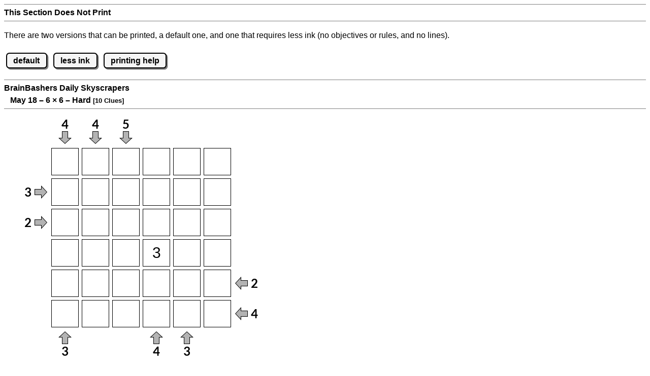

--- FILE ---
content_type: text/html
request_url: https://www.brainbashers.com/skyscrapersprint.asp?date=0518&size=6&diff=3
body_size: 15760
content:


<!--aa-print-type-->

<!--/aa-print-type-->

<!DOCTYPE html>
<html lang="en">
<head>
<meta charset="utf-8">
<meta name="viewport" content="width=device-width, initial-scale=1">
<meta name="referrer" content="same-origin">
<meta name="description" content="Daily Skyscrapers Print">
<meta name="keywords" content="">
<meta name="robots" content="noindex,noarchive">

<style>html {line-height: 1.5;}</style>	
<link rel="stylesheet" href="/css/style20260120_173132.css">

<style>
h1				{font-size: medium; line-height: 1.5; padding: 0.25rem 0 0.25rem 0;}
h2				{font-size: small; line-height: 1.5; padding: 0.25rem 0 0.25rem 0;}
hr				{border: 1px solid black; line-height: 0;}

.print_div		{margin: 1rem 0 1rem 0; padding: 0;}
.rules			{margin: 0; padding: 0 0 0 2rem;}
.copyright		{font-weight: bold; font-size: small; text-decoration: none; color: black;}
.center			{text-align: center;}
.puzzle_code	{font-size:small;}
.puzzlediv, #puzzlediv	{margin-left: 2rem;}

.knspuzzles_copyright, .knspuzzles_link {font-weight: bold;}
.knspuzzles_puzzle {display: inline-block; text-align: center; border: 0; padding: 0; margin: 0;}
</style>

<script defer src="/javascript/miscfunctions1096.js"></script>

<script>
var testing_flag = "N"
var puzzle_active = false

function change_answer_text() {

	show_hide = getObject("show_answer").innerHTML
	
	// currently set to show?
	if (show_hide == "show answer") {

		getObject("show_answer").innerHTML = "hide answer"

		printanswer()
	}
	else {

		getObject("show_answer").innerHTML = "show answer"
		location.reload()
	}
}
</script>

<title>Daily Skyscrapers Print</title>

<style>
.sky_table {border-spacing: 0; border: 0; padding:0; margin: 0; line-height: 0; touch-action: manipulation;}

.sky_square {border: 1px black solid; padding: 0; margin: 0; text-align:center; width:52px; height:52px; font-size: 30px;}
.sky_large {font-size: 30px;}
.sky_small {font-size: 10px;}
.sky_small2 {font-size: 14px;}
.sky_error {color: red;}
.sky_question {color: #003399;}
.sky_yellow {background-color: #f4eb71;}
.sky_correct {background-color: #66ff66}
.sky_padding {padding: 3px;}

.sky_td_clue {border: 0; width:52px; height:52px; margin: 0; text-align: center;}
</style>

<script>
<!--
lcgifsfolder = "skyscrapers20250204a"

lnsize = 6;
// Puzzle Copyright Kevin Stone *************************************************
lcq = '=+*/,~)bcd}fgh]jklmn>hqrst;vwxyz(BCD';
lca = '3549.--=.,,+)/)cbghhhhg]lkpl>r>;;svv';
// Puzzle Copyright Kevin Stone *************************************************
lcpuzzletext = "";
var tempinput = new Array(81);
var lcshowall = 0;


lcpossvalues = "";
for (lnrowcounter = 1; lnrowcounter <= lnsize; lnrowcounter++)
{
	lcpossvalues = lcpossvalues + lnrowcounter;
}

function printit()
{
	// just for the print make the font black
	for (lnrowcounter = 1; lnrowcounter <= lnsize; lnrowcounter++)
	{
		for (lncolcounter = 1; lncolcounter <= lnsize; lncolcounter++)
		{
			loinput = document.getElementById('BBskyscraperinput' + lnrowcounter + lncolcounter);
			loinput.className = "sky_square sky_large";
		}
	}

	startclock()
}
// End -->
</script>
<script defer src="/javascript/skyscrapers0109.js"></script>


</head>
<body onload="pageloaded();printit();">

<header>

<div class="print_hide">
<hr class="hr_print"><h1>This Section Does Not Print</h1><hr class="hr_print">
<p>There are two versions that can be printed, a default one, and one that requires less ink (no objectives or rules, and no lines).</p>
<p>
<a href="/skyscrapersprint.asp?date=0518&amp;size=6&amp;diff=3" class="button">default</a>
<a href="/skyscrapersprint.asp?date=0518&amp;size=6&amp;diff=3&amp;printtype=less_ink" class="button">less ink</a>
<a href="/printinghelp.asp" class="button" target="_blank">printing help</a>
</p>

</div>

<hr class="hr_print"><h1>BrainBashers Daily Skyscrapers<br>&nbsp;&nbsp;&nbsp;May 18 &ndash; 6 <span class="times">&times;</span> 6 &ndash; Hard <small>[10 Clues]</small></h1><hr class="hr_print">

</header>

<main>
<div class="print_div">
<div id="printnoshow" style="display:none;"><input type="checkbox" id="largepencil"><label for="largepencil">use larger pencil marks</label></div>

<div id="puzzlediv">
<table class="sky_table" role="presentation">


<tr>
<td class="sky_padding">&nbsp;</td>

<td class="sky_td_clue sky_padding"><img src="/gifs/skyscrapers20250204a/d4.png" width="50" height="50" alt="Clue 4 Down" onmouseup="changeimage('top1')" id="top1"></td>

<td class="sky_td_clue sky_padding"><img src="/gifs/skyscrapers20250204a/d4.png" width="50" height="50" alt="Clue 4 Down" onmouseup="changeimage('top2')" id="top2"></td>

<td class="sky_td_clue sky_padding"><img src="/gifs/skyscrapers20250204a/d5.png" width="50" height="50" alt="Clue 5 Down" onmouseup="changeimage('top3')" id="top3"></td>

<td class="sky_td_clue sky_padding"><img src="/gifs/skyscrapers20250204a/d0.png" width="50" height="50" alt="Clue 0 Down" onmouseup="changeimage('top4')" id="top4"></td>

<td class="sky_td_clue sky_padding"><img src="/gifs/skyscrapers20250204a/d0.png" width="50" height="50" alt="Clue 0 Down" onmouseup="changeimage('top5')" id="top5"></td>

<td class="sky_td_clue sky_padding"><img src="/gifs/skyscrapers20250204a/d0.png" width="50" height="50" alt="Clue 0 Down" onmouseup="changeimage('top6')" id="top6"></td>

<td class="sky_padding">&nbsp;</td>
</tr>

<tr>


<td class="sky_td_clue sky_padding"><img src="/gifs/skyscrapers20250204a/r0.png" width="50" height="50" alt="Clue 0 Right" onmouseup="changeimage('left1')" id="left1"></td>

<td class="sky_td_clue sky_padding" style="" id="td11">



<input class="sky_square " READONLY value="" id="BBskyscraperinput11" aria-label="Input11">



</td>

<td class="sky_td_clue sky_padding" style="" id="td12">



<input class="sky_square " READONLY value="" id="BBskyscraperinput12" aria-label="Input12">



</td>

<td class="sky_td_clue sky_padding" style="" id="td13">



<input class="sky_square " READONLY value="" id="BBskyscraperinput13" aria-label="Input13">



</td>

<td class="sky_td_clue sky_padding" style="" id="td14">



<input class="sky_square " READONLY value="" id="BBskyscraperinput14" aria-label="Input14">



</td>

<td class="sky_td_clue sky_padding" style="" id="td15">



<input class="sky_square " READONLY value="" id="BBskyscraperinput15" aria-label="Input15">



</td>

<td class="sky_td_clue sky_padding" style="" id="td16">



<input class="sky_square " READONLY value="" id="BBskyscraperinput16" aria-label="Input16">



</td>

<td class="sky_td_clue sky_padding"><img src="/gifs/skyscrapers20250204a/l0.png" width="50" height="50" alt="Clue 0 Left" onmouseup="changeimage('right1')" id="right1"></td>
</tr>


<tr>


<td class="sky_td_clue sky_padding"><img src="/gifs/skyscrapers20250204a/r3.png" width="50" height="50" alt="Clue 3 Right" onmouseup="changeimage('left2')" id="left2"></td>

<td class="sky_td_clue sky_padding" style="" id="td21">



<input class="sky_square " READONLY value="" id="BBskyscraperinput21" aria-label="Input21">



</td>

<td class="sky_td_clue sky_padding" style="" id="td22">



<input class="sky_square " READONLY value="" id="BBskyscraperinput22" aria-label="Input22">



</td>

<td class="sky_td_clue sky_padding" style="" id="td23">



<input class="sky_square " READONLY value="" id="BBskyscraperinput23" aria-label="Input23">



</td>

<td class="sky_td_clue sky_padding" style="" id="td24">



<input class="sky_square " READONLY value="" id="BBskyscraperinput24" aria-label="Input24">



</td>

<td class="sky_td_clue sky_padding" style="" id="td25">



<input class="sky_square " READONLY value="" id="BBskyscraperinput25" aria-label="Input25">



</td>

<td class="sky_td_clue sky_padding" style="" id="td26">



<input class="sky_square " READONLY value="" id="BBskyscraperinput26" aria-label="Input26">



</td>

<td class="sky_td_clue sky_padding"><img src="/gifs/skyscrapers20250204a/l0.png" width="50" height="50" alt="Clue 0 Left" onmouseup="changeimage('right2')" id="right2"></td>
</tr>


<tr>


<td class="sky_td_clue sky_padding"><img src="/gifs/skyscrapers20250204a/r2.png" width="50" height="50" alt="Clue 2 Right" onmouseup="changeimage('left3')" id="left3"></td>

<td class="sky_td_clue sky_padding" style="" id="td31">



<input class="sky_square " READONLY value="" id="BBskyscraperinput31" aria-label="Input31">



</td>

<td class="sky_td_clue sky_padding" style="" id="td32">



<input class="sky_square " READONLY value="" id="BBskyscraperinput32" aria-label="Input32">



</td>

<td class="sky_td_clue sky_padding" style="" id="td33">



<input class="sky_square " READONLY value="" id="BBskyscraperinput33" aria-label="Input33">



</td>

<td class="sky_td_clue sky_padding" style="" id="td34">



<input class="sky_square " READONLY value="" id="BBskyscraperinput34" aria-label="Input34">



</td>

<td class="sky_td_clue sky_padding" style="" id="td35">



<input class="sky_square " READONLY value="" id="BBskyscraperinput35" aria-label="Input35">



</td>

<td class="sky_td_clue sky_padding" style="" id="td36">



<input class="sky_square " READONLY value="" id="BBskyscraperinput36" aria-label="Input36">



</td>

<td class="sky_td_clue sky_padding"><img src="/gifs/skyscrapers20250204a/l0.png" width="50" height="50" alt="Clue 0 Left" onmouseup="changeimage('right3')" id="right3"></td>
</tr>


<tr>


<td class="sky_td_clue sky_padding"><img src="/gifs/skyscrapers20250204a/r0.png" width="50" height="50" alt="Clue 0 Right" onmouseup="changeimage('left4')" id="left4"></td>

<td class="sky_td_clue sky_padding" style="" id="td41">



<input class="sky_square " READONLY value="" id="BBskyscraperinput41" aria-label="Input41">



</td>

<td class="sky_td_clue sky_padding" style="" id="td42">



<input class="sky_square " READONLY value="" id="BBskyscraperinput42" aria-label="Input42">



</td>

<td class="sky_td_clue sky_padding" style="" id="td43">



<input class="sky_square " READONLY value="" id="BBskyscraperinput43" aria-label="Input43">



</td>

<td class="sky_td_clue sky_padding" style="" id="td44">



<input class="sky_square sky_question sky_large" READONLY value="3" id="BBskyscraperinput44" aria-label="Input44">



</td>

<td class="sky_td_clue sky_padding" style="" id="td45">



<input class="sky_square " READONLY value="" id="BBskyscraperinput45" aria-label="Input45">



</td>

<td class="sky_td_clue sky_padding" style="" id="td46">



<input class="sky_square " READONLY value="" id="BBskyscraperinput46" aria-label="Input46">



</td>

<td class="sky_td_clue sky_padding"><img src="/gifs/skyscrapers20250204a/l0.png" width="50" height="50" alt="Clue 0 Left" onmouseup="changeimage('right4')" id="right4"></td>
</tr>


<tr>


<td class="sky_td_clue sky_padding"><img src="/gifs/skyscrapers20250204a/r0.png" width="50" height="50" alt="Clue 0 Right" onmouseup="changeimage('left5')" id="left5"></td>

<td class="sky_td_clue sky_padding" style="" id="td51">



<input class="sky_square " READONLY value="" id="BBskyscraperinput51" aria-label="Input51">



</td>

<td class="sky_td_clue sky_padding" style="" id="td52">



<input class="sky_square " READONLY value="" id="BBskyscraperinput52" aria-label="Input52">



</td>

<td class="sky_td_clue sky_padding" style="" id="td53">



<input class="sky_square " READONLY value="" id="BBskyscraperinput53" aria-label="Input53">



</td>

<td class="sky_td_clue sky_padding" style="" id="td54">



<input class="sky_square " READONLY value="" id="BBskyscraperinput54" aria-label="Input54">



</td>

<td class="sky_td_clue sky_padding" style="" id="td55">



<input class="sky_square " READONLY value="" id="BBskyscraperinput55" aria-label="Input55">



</td>

<td class="sky_td_clue sky_padding" style="" id="td56">



<input class="sky_square " READONLY value="" id="BBskyscraperinput56" aria-label="Input56">



</td>

<td class="sky_td_clue sky_padding"><img src="/gifs/skyscrapers20250204a/l2.png" width="50" height="50" alt="Clue 2 Left" onmouseup="changeimage('right5')" id="right5"></td>
</tr>


<tr>


<td class="sky_td_clue sky_padding"><img src="/gifs/skyscrapers20250204a/r0.png" width="50" height="50" alt="Clue 0 Right" onmouseup="changeimage('left6')" id="left6"></td>

<td class="sky_td_clue sky_padding" style="" id="td61">



<input class="sky_square " READONLY value="" id="BBskyscraperinput61" aria-label="Input61">



</td>

<td class="sky_td_clue sky_padding" style="" id="td62">



<input class="sky_square " READONLY value="" id="BBskyscraperinput62" aria-label="Input62">



</td>

<td class="sky_td_clue sky_padding" style="" id="td63">



<input class="sky_square " READONLY value="" id="BBskyscraperinput63" aria-label="Input63">



</td>

<td class="sky_td_clue sky_padding" style="" id="td64">



<input class="sky_square " READONLY value="" id="BBskyscraperinput64" aria-label="Input64">



</td>

<td class="sky_td_clue sky_padding" style="" id="td65">



<input class="sky_square " READONLY value="" id="BBskyscraperinput65" aria-label="Input65">



</td>

<td class="sky_td_clue sky_padding" style="" id="td66">



<input class="sky_square " READONLY value="" id="BBskyscraperinput66" aria-label="Input66">



</td>

<td class="sky_td_clue sky_padding"><img src="/gifs/skyscrapers20250204a/l4.png" width="50" height="50" alt="Clue 4 Left" onmouseup="changeimage('right6')" id="right6"></td>
</tr>


<tr>
<td class="sky_padding">&nbsp;</td>

<td class="sky_td_clue sky_padding"><img src="/gifs/skyscrapers20250204a/u3.png" width="50" height="50" alt="Clue 3 Up" onmouseup="changeimage('bott1')" id="bott1"></td>

<td class="sky_td_clue sky_padding"><img src="/gifs/skyscrapers20250204a/u0.png" width="50" height="50" alt="Clue 0 Up" onmouseup="changeimage('bott2')" id="bott2"></td>

<td class="sky_td_clue sky_padding"><img src="/gifs/skyscrapers20250204a/u0.png" width="50" height="50" alt="Clue 0 Up" onmouseup="changeimage('bott3')" id="bott3"></td>

<td class="sky_td_clue sky_padding"><img src="/gifs/skyscrapers20250204a/u4.png" width="50" height="50" alt="Clue 4 Up" onmouseup="changeimage('bott4')" id="bott4"></td>

<td class="sky_td_clue sky_padding"><img src="/gifs/skyscrapers20250204a/u3.png" width="50" height="50" alt="Clue 3 Up" onmouseup="changeimage('bott5')" id="bott5"></td>

<td class="sky_td_clue sky_padding"><img src="/gifs/skyscrapers20250204a/u0.png" width="50" height="50" alt="Clue 0 Up" onmouseup="changeimage('bott6')" id="bott6"></td>

<td class="sky_padding">&nbsp;</td>
</tr>
</table>
</div>

<p class="copyright">Puzzle Copyright &copy; Kevin Stone</p>


<p><strong>Objective / Rules</strong></p>
<!--bb-rules-ul-skyscrapers--><ul><li>Complete the grid such that every row and column contains the numbers 1 to the size of the grid.<li>Every row and column contains each number only once.<li>The clues tell you how many skyscrapers you can see in that direction.<li>You can't see a shorter skyscraper behind a taller one.</ul><!--/bb-rules-ul-skyscrapers-->

<!--bb-special-share-print-->

<!--/bb-special-share-print-->

<div id="showtext" class="sb"></div>
</div>
</main>
<footer>


<hr class="hr_print"><h2>Puzzle &amp; Answer &ndash; www.brainbashers.com/skyscrapers442449</h2><hr class="hr_print">


<div id="pageloaded"></div>
</footer>

<div class="toast_wrapper">
    <div id="toast" class="toast">&nbsp;</div>
</div>

</body></html>

<!--aa-get-puzzle-->


<!--/aa-get-puzzle-->


--- FILE ---
content_type: application/javascript
request_url: https://www.brainbashers.com/javascript/skyscrapers0109.js
body_size: 1398
content:
// ---------------------------------------------------------------------------------------------------------------------------
// Unless otherwise stated this JavaScript is Copyright Kevin Stone. All Rights Reserved.
// ---------------------------------------------------------------------------------------------------------------------------
// Time Stamp = skyscrapers.js 17/01/2026 0:35:42 12336
// ---------------------------------------------------------------------------------------------------------------------------
// Start of JavaScript Copyright Kevin Stone
// ---------------------------------------------------------------------------------------------------------------------------

var l493,c852;function processonce(){process(),check('N');}function n1313(){h4817(),check('N');}function h4817(){h9924='START',y9927='END',o4212='Y';while(o4212=='Y'){o4212=process();}}function process(){f8622='N';for(lnrowcounter=0x1;lnrowcounter<=lnsize;lnrowcounter++){for(lncolcounter=0x1;lncolcounter<=lnsize;lncolcounter++){loinput=document['getElementById']('BBskyscraperinput'+lnrowcounter+lncolcounter),tempinput[(lnrowcounter-0x1)*lnsize+lncolcounter]=loinput['value'],loinput['value']['length']==0x0&&(loinput['value']=lcpossvalues);}}for(lnrowcounter=0x1;lnrowcounter<=lnsize;lnrowcounter++){for(lncolcounter=0x1;lncolcounter<=lnsize;lncolcounter++){loinput=document['getElementById']('BBskyscraperinput'+lnrowcounter+lncolcounter);if(loinput['value']['length']!=0x1)for(a596=0x1;a596<=lnsize;a596++){tempinput[(a596-0x1)*lnsize+lncolcounter]['length']==0x1&&a596!=lnrowcounter&&loinput['value']['indexOf'](document['getElementById']('BBskyscraperinput'+a596+lncolcounter)['value'])!=-0x1&&(loinput['value']=loinput['value']['replace'](document['getElementById']('BBskyscraperinput'+a596+lncolcounter)['value'],''),f8622='Y'),tempinput[(lnrowcounter-0x1)*lnsize+a596]['length']==0x1&&a596!=lncolcounter&&loinput['value']['indexOf'](document['getElementById']('BBskyscraperinput'+lnrowcounter+a596)['value'])!=-0x1&&(loinput['value']=loinput['value']['replace'](document['getElementById']('BBskyscraperinput'+lnrowcounter+a596)['value'],''),f8622='Y');}}}for(lnrowcounter=0x1;lnrowcounter<=lnsize;lnrowcounter++){for(lncolcounter=0x1;lncolcounter<=lnsize;lncolcounter++){loinput=document['getElementById']('BBskyscraperinput'+lnrowcounter+lncolcounter),loinput['value']['length']==0x0&&(f8622='X',lncolcounter=0x270f,lnrowcounter=0x270f);}}return f8622;}function keypressed(a,b,c,d){try{lckey=whichkeypressed(a);if(a['ctrlKey']&&(lckey==0x28||lckey==0x26||lckey==0x25||lckey==0x27))lckey==0x28&&(b++,b>lnsize&&(b=0x1)),lckey==0x26&&(b--,b<0x1&&(b=lnsize)),lckey==0x25&&(c--,c<0x1&&(c=lnsize)),lckey==0x27&&(c++,c>lnsize&&(c=0x1)),loinput=document['getElementById']('BBskyscraperinput'+b+c),loinput['focus']();else{if(a['shiftKey']&&lckey>=0x30&&lckey<=0x39)e960(b,c),l9726=lckey-0x30,(l9726>lnsize||l9726==0x0)&&(l9726=-0x1),lcshowall=String(l9726),set_showall('AB',lcshowall),check('N');else{if(lckey==0x10){}else{if(lckey==0x9){}else{if(lckey==0x12||lckey==0x1b||lckey==0xd||lckey==0x20){}else{if(lckey==0x41)e960(b,c),processonce();else{var f=document['getElementById']('BBskyscraperinput'+b+c);c9911=f['value']['toLowerCase'](),handle_keyup(lckey,f),c9911['indexOf']('a')!=-0x1||which_keyboard=='tel'&&document['getElementById']('disablezero')['checked']==![]&&c9911['indexOf']('0')!=-0x1?(e960(b,c),processonce()):check('N');}}}}}}}catch(g){catch_error(g);}}function h6720(a,b){loinput=document['getElementById']('BBskyscraperinput'+a+b),loinput['classList']['remove']('sky_large'),loinput['classList']['remove']('sky_small'),loinput['classList']['remove']('sky_small2'),loinput['classList']['remove']('sky_yellow'),loinput['classList']['remove']('sky_yellow_alt'),loinput['classList']['remove']('sky_yellow_error'),loinput['value']['length']<=0x1?loinput['classList']['add']('sky_large'):document['getElementById']('largepencil')['checked']==!![]?loinput['classList']['add']('sky_small2'):loinput['classList']['add']('sky_small'),lcshowall>=0x1&&lcshowall<=lnsize&&(loinput['value']['indexOf'](lcshowall)!=-0x1&&loinput['value']['length']!=0x1&&(loinput['classList']['remove']('sky_yellow'),loinput['classList']['remove']('sky_yellow_alt'),loinput['classList']['remove']('sky_yellow_error'),loinput['className']['indexOf']('sky_error')==-0x1?document['getElementById']('alternativehighlights')['checked']==![]?loinput['classList']['add']('sky_yellow'):loinput['classList']['add']('sky_yellow_alt'):loinput['classList']['add']('sky_yellow_error')));}function showallchange(a){if(game_over===!![]){set_showall('AB',-0x1);return;}a=='A'?(lcshowall=document['getElementById']('showallA')['value'],set_showall('B',lcshowall)):(lcshowall=document['getElementById']('showallB')['value'],set_showall('A',lcshowall)),check('N');}function gotfocus(){u595();}function u595(){puzzle_active&&(lcshowall>=0x1&&lcshowall<=lnsize?reset_puzzle_status(lcpuzzletext+'<br><span\x20class=sred>['+lcshowall+'\x20highlighted]</span>'):reset_puzzle_status(lcpuzzletext));}function checknew(){return puzzle_active?(d4410=confirm('Are\x20you\x20sure?\x20Your\x20current\x20puzzle\x20will\x20be\x20lost!'),d4410&&(puzzle_active=![]),d4410):!![];}function e960(a,b){loinput=document['getElementById']('BBskyscraperinput'+a+b),loinput['value']=loinput['value']['replace'](/[^1-9]/gi,'');}function check(a){if(a=='Y'&&game_over===!![])return;p6323='N',d487='Y',v924=document['getElementById']('showincorrect')['checked'];for(lnrowcounter=0x1;lnrowcounter<=lnsize;lnrowcounter++){for(lncolcounter=0x1;lncolcounter<=lnsize;lncolcounter++){loinput=document['getElementById']('BBskyscraperinput'+lnrowcounter+lncolcounter),b0414=l493['charAt']((lnrowcounter-0x1)*lnsize+(lncolcounter-0x1)),f309=c852['charAt']((lnrowcounter-0x1)*lnsize+(lncolcounter-0x1)),puzzle_active==![]&&(loinput['value']['trim']()['length']>0x0&&b0414=='.'&&(puzzle_active=!![])),loinput['value']['trim']()['length']==0x1&&loinput['value']['trim']()!=f309||loinput['value']['trim']()['length']>0x1&&loinput['value']['indexOf'](f309)<0x0?(p6323='Y',a=='Y'&&v924==!![]&&loinput['classList']['add']('sky_error')):loinput['classList']['remove']('sky_error'),loinput['value']['trim']()['length']!=0x1&&(d487='N'),h6720(lnrowcounter,lncolcounter);}}p6323=='Y'&&(d487='N');if(a=='Y'){check_counter++;if(d487=='Y'){}else p6323=='Y'?show_puzzle_status('ERROR',lnclock,check_counter):show_puzzle_status('OK',lnclock,check_counter);}else{if(d487=='Y'){show_puzzle_status('COMPLETE-NEW',lnclock,check_counter),set_showall('AB',-0x1),puzzle_active=![];for(lnrowcounter=0x1;lnrowcounter<=lnsize;lnrowcounter++){for(lncolcounter=0x1;lncolcounter<=lnsize;lncolcounter++){loinput=document['getElementById']('BBskyscraperinput'+lnrowcounter+lncolcounter),loinput['className']='sky_square\x20sky_correct\x20sky_large',loinput['readOnly']=!![];}}}else u595();}}function changeimage(a){if(game_over===!![])return;loobject=document['getElementById'](a),o1425=loobject['src'],o1425['substring'](o1425['length']-0x5,o1425['length'])=='b.png'?(y5818=o1425['substring'](o1425['length']-0x7,o1425['length']),y5818=y5818['substring'](0x0,0x2),loobject['src']='/gifs/'+lcgifsfolder+'/'+y5818+'.png'):(y5818=o1425['substring'](o1425['length']-0x6,o1425['length']),y5818=y5818['substring'](0x0,0x2),loobject['src']='/gifs/'+lcgifsfolder+'/'+y5818+'b.png');}function showanswer(){if(game_over===!![])return;confirm('Are\x20you\x20sure\x20you\x20want\x20to\x20see\x20the\x20answer?')&&(check_counter=-0x1,n178(),check('N'));}function n178(){for(lnrowcounter=0x1;lnrowcounter<=lnsize;lnrowcounter++){for(lncolcounter=0x1;lncolcounter<=lnsize;lncolcounter++){loinput=document['getElementById']('BBskyscraperinput'+lnrowcounter+lncolcounter),loinput['value']=c852['charAt']((lnrowcounter-0x1)*lnsize+(lncolcounter-0x1));}}}function update_pencil_marks(){check('N');}function startclock(){lnclock=new Date(),l493=n600028(lcq),c852=n600028(lca);}function changecolours(){for(lnrowcounter=0x1;lnrowcounter<=lnsize;lnrowcounter++){for(lncolcounter=0x1;lncolcounter<=lnsize;lncolcounter++){h6720(lnrowcounter,lncolcounter);}}}function n600028(a){var b='',c='abcdefghijklmnopqrstuvwxyzABCDEFGHIJKLMNOPQRSTUVWXYZ0123456789-.=+*/,~';a=a['replace'](/\(/g,'A')['replace'](/\)/g,'a')['replace'](/\{/g,'E')['replace'](/\}/g,'e')['replace'](/\[/g,'I')['replace'](/\]/g,'i')['replace'](/\</g,'O')['replace'](/\>/g,'o')['replace'](/\:/g,'U')['replace'](/\;/g,'u');var d=[];for(s881=0x1;s881<=c['length'];s881++){d[s881]=c['substring'](s881,c['length'])+c['substring'](0x0,s881);}var e=0x1;for(char_counter=0x0;char_counter<a['length'];char_counter++){r1021=d[(e-0x1)%c['length']+0x1]['indexOf'](a['substring'](char_counter,char_counter+0x1)),b=b+c['substring'](r1021,r1021+0x1),e++;}return b;}

// ---------------------------------------------------------------------------------------------------------------------------
// End of JavaScript Copyright Kevin Stone
// ---------------------------------------------------------------------------------------------------------------------------
